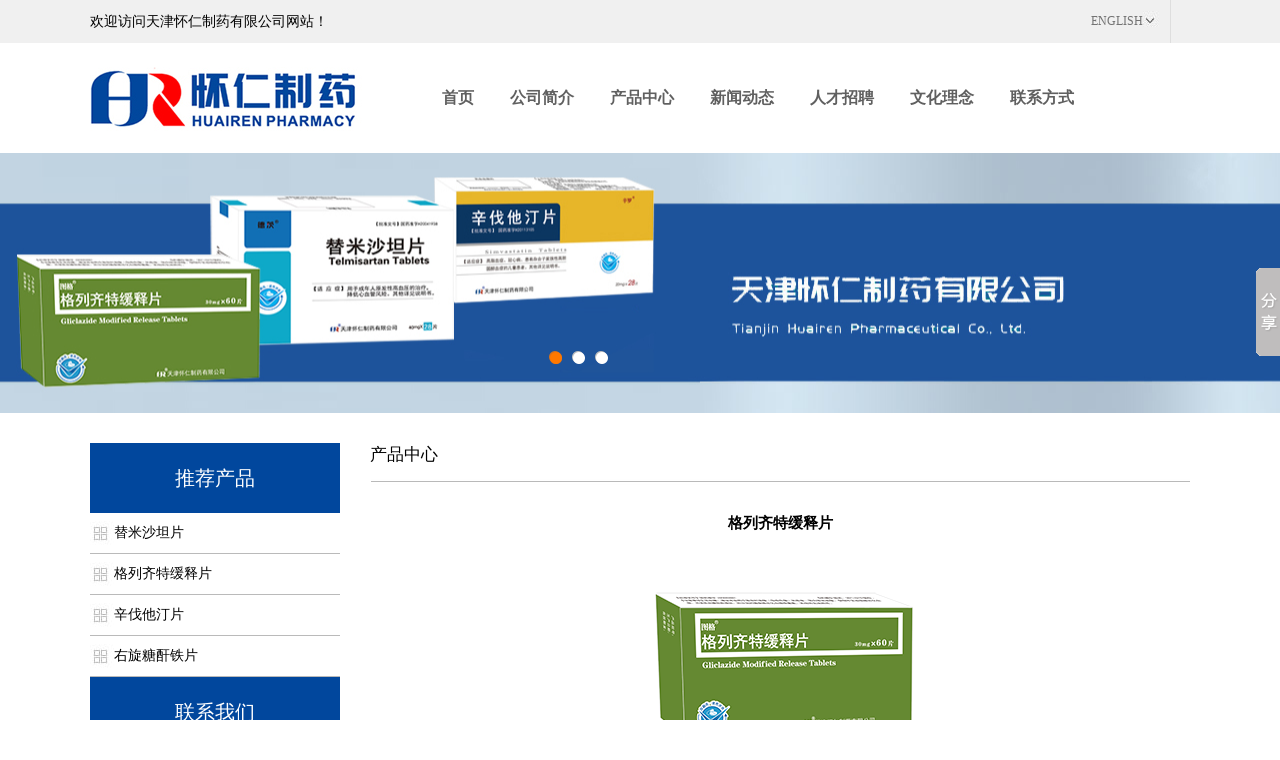

--- FILE ---
content_type: text/html; charset=utf-8
request_url: http://www.huairenpharm.com/product_detail_zh/2.html
body_size: 4318
content:
<!DOCTYPE html PUBLIC "-//W3C//DTD XHTML 1.0 Transitional//EN" "http://www.w3.org/TR/xhtml1/DTD/xhtml1-transitional.dtd">
<html xmlns="http://www.w3.org/1999/xhtml">
<head>
<meta http-equiv="Content-Type" content="text/html; charset=utf-8" />
<title>格列齐特缓释片</title>
<meta name="description"  content="格列齐特缓释片">
<meta name="keywords" content="格列齐特缓释片">
<META NAME="Author" CONTENT="huairen@huairenpharm.com">
<meta name="robots" content="index,follow">
<meta name="revisit-after" content="14 days">
<meta name="rating" content="general">
<meta name="distribution" content="global">
<meta name="classification" content="business">
<meta name="ROBOTS" content="INDEX,FOLLOW">
<script type="text/javascript" src="/Html/js/jquery.js"/></script>
<script type="text/javascript">
function banner(){	
	var bn_id = 0;
	var bn_id2= 1;
	var speed33=5000;
	var qhjg = 1;
    var MyMar33;
	$("#banner .d1").hide();
	$("#banner .d1").eq(0).fadeIn("slow");
	if($("#banner .d1").length>1)
	{
		$("#banner_id li").eq(0).addClass("nuw");
		function Marquee33(){
			bn_id2 = bn_id+1;
			if(bn_id2>$("#banner .d1").length-1)
			{
				bn_id2 = 0;
			}
			$("#banner .d1").eq(bn_id).css("z-index","2");
			$("#banner .d1").eq(bn_id2).css("z-index","1");
			$("#banner .d1").eq(bn_id2).show();
			$("#banner .d1").eq(bn_id).fadeOut("slow");
			$("#banner_id li").removeClass("nuw");
			$("#banner_id li").eq(bn_id2).addClass("nuw");
			bn_id=bn_id2;
		};
	
		MyMar33=setInterval(Marquee33,speed33);
		
		$("#banner_id li").click(function(){
			var bn_id3 = $("#banner_id li").index(this);
			if(bn_id3!=bn_id&&qhjg==1)
			{
				qhjg = 0;
				$("#banner .d1").eq(bn_id).css("z-index","2");
				$("#banner .d1").eq(bn_id3).css("z-index","1");
				$("#banner .d1").eq(bn_id3).show();
				$("#banner .d1").eq(bn_id).fadeOut("slow",function(){qhjg = 1;});
				$("#banner_id li").removeClass("nuw");
				$("#banner_id li").eq(bn_id3).addClass("nuw");
				bn_id=bn_id3;
			}
		})
		$("#banner_id").hover(
			function(){
				clearInterval(MyMar33);
			}
			,
			function(){
				MyMar33=setInterval(Marquee33,speed33);
			}
		)	
	}
	else
	{
		$("#banner_id").hide();
	}
}
</script>
<link href="/Html/css/zh.css" rel="stylesheet" type="text/css" />
</head>

<body>
<div class="top">

 <div class="wrap">
  
  <div class="topleft"><a href="http://www.huairenpharm.com">欢迎访问天津怀仁制药有限公司网站！</a></div>
  <div class="topright">
   <ul>
   
   <li></li>
   <li><a href="/about_en.html">ENGLISH</a><img src="/Html/images/index_3.jpg"  align="right" style="padding-top:3px;"/></li>
   </ul>
     
  
  </div>
 
 </div>

</div>

<div class="wrap">

 <h1><a href="http://www.huairenpharm.com"><img src="/Html/images/logo.jpg"  alt="天津怀仁制药有限公司" border="0"/></a></h1>
 <div class="nav">
  
  <ul>
   
   <li><a href="/index.html">首页</a></li>
   <li><a href="/about_zh.html">公司简介</a></li>
   <li><a href="/product_zh.html">产品中心</a></li>
   <li><a href="/news_zh.html">新闻动态</a></li>
   <li><a href="/job_zh.html">人才招聘</a></li>
   <li><a href="/qyln.html">文化理念</a></li>
   <li style="padding-right:0px;"><a href="/contact_zh.html">联系方式</a></li>
  
  </ul>
 
 </div>
 

</div>
<div class="xiaoguo">
<div class="banner" id="banner" ><a href="" class="d1" style="background:url(/Html/images/banner1_zh.jpg) center no-repeat;"></a>
	<a href="" class="d1" style="background:url(/Html/images/banner2_zh.jpg) center no-repeat;"></a>
    
    <a href="" class="d1" style="background:url(/Html/images/banner3_zh.jpg) center no-repeat;"></a>
    
   
    
	

	<div class="d2" id="banner_id">
		<ul>
			<li></li>
			<li></li>
		
		<li></li>
		</ul>
	</div>



<script type="text/javascript">banner()</script></div>
</div>

<div class="wrap">


<div class="mianleft">

 
 <div class="mainleft1">推荐产品</div>
 
 <ul>
 

   <li><img src="/Html/images/13.jpg" align="left" /><a href="/product_detail_zh/1.html" title="替米沙坦片">替米沙坦片</a></li><li><img src="/Html/images/13.jpg" align="left" /><a href="/product_detail_zh/2.html" title="格列齐特缓释片">格列齐特缓释片</a></li><li><img src="/Html/images/13.jpg" align="left" /><a href="/product_detail_zh/3.html" title="辛伐他汀片">辛伐他汀片</a></li><li><img src="/Html/images/13.jpg" align="left" /><a href="/product_detail_zh/4.html" title="右旋糖酐铁片">右旋糖酐铁片</a></li> </ul>
 
  <div class="mainleft1">联系我们</div>
<p><a href="http://www.huairenpharm.com">天津怀仁制药有限公司</a></p>

<p>联系电话：</p>

<p>销售部 022-83963780 行政部 022-83963400</p>

<p>邮箱：<a href="mailto:huairen@huairenpharm.com">huairen@huairenpharm.com</a></p>

<p>公司地址：天津西青经济开发区宏源道25号</p>

<p>网址：<a href="http://www.huairenpharm.com">www.huairenpharm.com</a></p>
   

</div>

<div class="mainright">

 <div class="mainright1">产品中心</div>

<div class="mainright3">


 
  <p align="center"><strong style="font-size:15px">格列齐特缓释片</strong></p>
   <p align="center"><img src="/Uploads/67bebd2e68d1f.png" alt="格列齐特缓释片" border="0" /></p>
   
   <p align="center"><img alt="" src="/Public/userfiles/images/格列30立体 .png" style="width: 350px; height: 255px;" /></p>

<p align="center"><img alt="" src="/Public/userfiles/images/格列40.png" style="width: 350px; height: 263px;" /></p>

<p>英文名称：Gliclazide Modified Release Tablets</p>

<p>汉语拼音：Gelieqite Huanshi Pian</p>

<p>【批准文号】国药准字H20063861</p>

<p>【适应症】用于单用饮食控制、运动治疗和减轻体重不足以控制血糖水平的成人2型糖尿病患者。</p>

<p>【规格】30mg。</p>

<p>【包装】铝塑泡罩包装：20片/盒，24片/盒，30片/盒，36片/盒，40片/盒，48片/盒，54片/盒，60片/盒，72片/盒，80片/盒，90片/盒，120片/盒。</p>

<p>【用法用量】每日1次，剂量为30至120mg（1至4片），建议于早餐时服用。建议吞服。详见说明书。</p>

<p>【不良反应】据文献报道，基于格列齐特的使用经验，报告有以下不良反应。格列齐特最常见的不良反应是低血糖。其他详见说明书。</p>

<p>【禁忌】已知对格列齐特或其中某一种赋形剂、其他磺脲类、磺胺类药物过敏。其他详见说明书。</p>

<p>【注意事项】低血糖：建议本品用于能定时进餐（包括早餐）的患者，因为延迟进餐，食物不足或低碳水化合物，可使低血糖危险增加，其他详见说明书。</p>

<p>【贮藏】密闭，30℃以下保存。</p>
  <p align="center"> <a href="javascript:history.go(-1);">【返回】</a></p> 
  

  
  




</div>

</div>



</div>






<!--<div class="link">

<div class="wrap">

友情链接： <a href="http://china.chemnet.com">中国化工网</a> <a href="http://www.chemnet.com">全球化工网</a> <a href="http://china.toocle.com">生意宝</a>

</div>

</div>-->
<div class="down">

<div class="wrap">

<div class="downleft">
<img src="/Html/images/index_6.jpg"  alt="联系我们"/>
<div class="wenzi1">联系我们</div>
<p><a href="http://www.huairenpharm.com">天津怀仁制药有限公司</a></p>

<p>联系电话：</p>

<p>销售部 022-83963780 行政部 022-83963400</p>

<p>邮箱：<a href="mailto:huairen@huairenpharm.com">huairen@huairenpharm.com</a></p>

<p>公司地址：天津西青经济开发区宏源道25号</p>

<p>网址：<a href="http://www.huairenpharm.com">www.huairenpharm.com</a></p>
   

</div>

<div class="downleft1">
<img src="/Html/images/index_66.jpg"  alt="关注我们"/>
<div class="wenzi1">关注我们</div>


 

</div>
<div class="downleft2">
<div style="width:90px;"><img src="/Html/images/xioo.jpg"  alt="" style="width: 90px;"/>
<p align="center" style="text-decoration:underline;">怀仁制药<br />
微信公众号</p>
</div>
</div>




<div class="downright">
<img src="/Html/images/index_7.jpg"  alt="在线留言"/>
<div class="wenzi1">在线留言</div>


       <FORM action="/sendmail.html" method="post" name="orders" onsubmit="return checkform()">
          <input type="hidden" name="subject" value="在线订购"/>
          <input type="hidden" name="to" value="huairen@huairenpharm.com" />
          <input type="hidden" name="reply" value="" />
          
               
                <input id="姓名" size="21" name="姓名" class="kuang12" value="姓名"/>
                 <input id="电话" size="21" name="电话"  class="kuang12" value="电话"/>
                
                       
                       <input id="邮箱" size="21" name="邮箱" class="kuang12" value="邮箱"/>
               
                        <input id="内容" size="21" name="内容" class="kuang12" value="内容" />
                        
                


<input type="text" name="verify" size="6" value="" class="kuang13" style="float:left;"/>

<img style="cursor:pointer; float:left;margin-left:10px;" title=" 验证码刷新" src="/verify" onClick="this.src='/verify/'+Math.random();" width="100"/></td>

 <INPUT type=submit value=提交 class="kuang11" style="float:left; margin-left:10px;">
                           
 
</form>
<SCRIPT LANGUAGE="JavaScript">
<!--
function checkform()
{
if(checkspace(document.orders.您的姓名.value)) {
document.orders.您的姓名.focus();
alert("姓名不能为空！");
return false;
  }
if(checkspace(document.orders.公司名称.value)) {
document.orders.公司名称.focus();
alert("公司名称不能为空！");
return false;
  }
   if(!is_number(document.orders.联系电话.value)) {
document.orders.联系电话.focus();
alert("电话号码格式不正确！");
return false;
  }
if(document.orders.电子信箱.value.length!=0){
    if (document.orders.电子信箱.value.charAt(0)=="." ||
  document.orders.电子信箱.value.charAt(0)=="@"||
  document.orders.电子信箱.value.indexOf('@', 0) == -1 ||
  document.orders.电子信箱.value.indexOf('.', 0) == -1 ||
  document.orders.电子信箱.value.lastIndexOf("@")==document.orders.电子信箱.value.length-1 ||
  document.orders.电子信箱.value.lastIndexOf(".")==document.orders.电子信箱.value.length-1)
     {
alert("Email地址格式不正确！");
document.orders.电子信箱.focus();
return false;
      }
  }
else
  {
alert("Email不能为空！");
document.orders.电子信箱.focus();
return false;
  }
if(checkspace(document.orders.网上订购.value)) {
document.orders.网上订购.focus();
alert("详细说明不能为空！");
return false;
  }
}
function is_number(str)
{
exp=/[^0-9()+-]/g;
if(str.search(exp) != -1)
{
return false;
}
return true;
}
function checkspace(checkstr) {
  var str = '';
  for(i = 0; i < checkstr.length; i++) {
    str = str + ' ';
  }
  return (str == checkstr);
}
//-->
</script>    




</div>

</div>

</div>

<div class="footer">
 
 <div class="wrap">
 
  <span class="zzb07tail"><a href="http://www.huairenpharm.com">天津怀仁制药有限公司</a> 版权所有(C)2018</span>&nbsp;<span class="zzb07tail">网络支持</span>&nbsp;<a href="http://china.chemnet.com" target="_blank" class="zzb07link">中国化工网</a>&nbsp;<a href="http://www.chemnet.com" target="_blank" class="zzb07link" >全球化工网</a>&nbsp;<a href="http://china.toocle.com" target="_blank" class="zzb07link">生意宝</a>&nbsp;<a href="/zzq/index.html" target="_blank" class="zzb07link">著作权声明</a>&nbsp; <a href="http://beian.miit.gov.cn" target="_blank" class="zzb07link">津ICP备2021001514号</a>&nbsp; 互联网药品信息服务资格证书编号：（津）-非经营性-2021-0014
 
 </div>

</div>

<!-- Baidu Button BEGIN -->
			<script type="text/javascript" id="bdshare_js" data="type=slide&amp;img=3&amp;pos=right&amp;uid=0" ></script>
			<script type="text/javascript" id="bdshell_js"></script>
			<script type="text/javascript">
			document.getElementById("bdshell_js").src = "http://bdimg.share.baidu.com/static/js/shell_v2.js?cdnversion=" + Math.ceil(new Date()/3600000);
			</script>
			<!-- Baidu Button END --></body>
</html>

--- FILE ---
content_type: text/css
request_url: http://www.huairenpharm.com/Html/css/zh.css
body_size: 1876
content:
@charset "utf-8";
/* CSS Document */
body {margin:0;font-family: "微软雅黑"; font-size: 12px; width:100%; padding:0px; color:#000; padding:0px;}
ul {list-style:none; text-decoration:none}
*{ margin:0; padding:0; }
img{ border:none;}

a{ text-decoration:none; color:#000;}
p{ padding:0px; margin:0px;}
a:hover {color:#01479d;text-decoration: none;}
.wrap{ margin:0 auto; width:1100px}
.top{ width:100%; height:43px; background-color:#f0f0f0; line-height:43px; }
.topleft{ float:left;font-size:14px;}
.topright{ float:right;}
.topright ul{ margin:0px; padding:0px;}
.topright ul li{ float:left; border-right:1px solid #dedede; padding-right:10px; padding-left:8px; color:#737373}
.topright ul li a{ color:#737373}
.topright ul li a:hover{ color:#01479d}
h1{ float:left; margin:0px; padding:0px; width:352px; margin-right:0px}
.nav{ float:left; width:698px;}
.nav ul{ margin:0px; padding:0px}
.nav ul li{ font-size:16px; font-weight: bold;float:left; line-height:110px; padding-right:36px}

.nav ul li a{ color:#606060}
.nav ul li a:hover{ color:#01479d}
.banner{height:260px;overflow:hidden; margin:0px; padding:0px}
.banner .d1{width:100%;height:260px;display:block;position:absolute;left:0px;top:153px;}
.banner .d2{width:100%;height:30px;clear:both;position:absolute;z-index:100;left:0px;top:350px;}
.banner .d2 ul{float:left;position:absolute;left:50%;top:0;margin:0 0 0 -96px;display:inline;}
.banner .d2 li{width:17px;height:15px;overflow:hidden;cursor:pointer;background:url(../images/img1.png) no-repeat center;float:left;margin:0 3px;display:inline;}
.banner .d2 li.nuw{background: url(../images/img1_1.png) no-repeat center;}
.xiaoguo{ float:left; width:100%;}
.about{ float:left; width:1100px; margin-top:47px;}
.left{ float:left; width:560px; line-height:24px;}
h2{ padding:0px; margin:0px; font-weight:normal; font-size:18px;}
h3{ padding:0px; margin:0px; font-weight:normal; color:#01479d; font-size:18px;}
.moree{ float:left; width:215px; height:50px; border:1px solid #bababa; line-height:50px; text-align:center; text-transform:uppercase; font-size:16px; margin-top:40px;}
.moree a{color: #000}


.mianleft{ float:left; margin-top:30px; width:250px; margin-right:30px; line-height:30px}
.mianleft ul{ margin:0px; padding:0px}
.mianleft ul li{ float:left; width:250px; line-height:40px; border-bottom:1px solid #bababa}
.mianleft ul li a{ font-size:14px;}
.mainright{ float:left; margin-top:30px; width:820px;}
.mainleft1{ float:left; width:250px; background-color:#01479d; height:70px; line-height:70px; color:#FFF; font-size:20px; text-align:center;}
.mainright1{ float: left; width:820px;background: url(../images/qq.jpg)no-repeat center; line-height:24px; font-size:17px; padding-bottom: 30px;}
.mainright2{ float:left; width:820px; padding-top:14px; line-height:2; text-indent:28px;}

.mainright3{ float:left; width:820px; padding-top:14px; line-height:24px; }

.newslist{ width:820px;}
.newslist ul{ margin:0px; padding:0px;}
.newslist ul li{ float:left; line-height:40px; border-bottom:1px dashed #CCCCCC; width:820px;}

.newspage {
 width:820px;PADDING-RIGHT: 0px; DISPLAY: block; PADDING-LEFT: 0px; PADDING-BOTTOM: 0px; MARGIN: 0px auto; PADDING-TOP: 20px; TEXT-ALIGN: center
}
.newspage A { 
BORDER-RIGHT: #999 1px solid; PADDING-RIGHT: 5px; BORDER-TOP: #999 1px solid; PADDING-LEFT: 5px; BACKGROUND: #fff; PADDING-BOTTOM: 2px; FONT: 12px/22px ""; BORDER-LEFT: #999 1px solid; COLOR: #666; MARGIN-RIGHT: 2px; PADDING-TOP: 2px; BORDER-BOTTOM: #999 1px solid
}
.newspage A:hover {
BORDER-RIGHT: #fff 1px solid; BORDER-TOP: #fff 1px solid; BACKGROUND: #01479d; BORDER-LEFT: #fff 1px solid; COLOR: #FFFFFF; BORDER-BOTTOM: #fff 1px solid; TEXT-DECORATION: none
}
.newspage A:active {
BORDER-RIGHT: #666 1px solid; BORDER-TOP: #666 1px solid; BACKGROUND: #01479d; BORDER-LEFT: #666 1px solid; COLOR: #FFFFFF; BORDER-BOTTOM: #666 1px solid
}
.newspage SPAN.current {
BORDER-RIGHT: #666 1px solid; PADDING-RIGHT: 5px; BORDER-TOP: #666 1px solid; PADDING-LEFT: 5px; FONT-WEIGHT: bold; BACKGROUND: #01479d; PADDING-BOTTOM: 2px; BORDER-LEFT: #666 1px solid; COLOR: #fff; MARGIN-RIGHT: 2px; PADDING-TOP: 2px; BORDER-BOTTOM: #666 1px solid
}
.newspage SPAN.disabled {
BORDER-RIGHT: #fff 1px solid; PADDING-RIGHT: 5px; BORDER-TOP: #fff 1px solid; PADDING-LEFT: 5px; PADDING-BOTTOM: 2px; BORDER-LEFT: #fff 1px solid; COLOR: #666; MARGIN-RIGHT: 2px; PADDING-TOP: 2px; BORDER-BOTTOM: #fff 1px solid
}
.fy {
	line-height: 40px;
	float: left;
	width: 100%;
	margin-top: 15px;
	text-align: center;
}
.pordectsd{ margin-bottom:10px; float:left}
.pordectsd ul{ margin-top:10px; float:left}
.pordectsd ul li{ width:250px;float:left; text-align:center; margin:16px 5px 0px 10px; overflow:hidden; display:inline; height:200px;}
.pordectsd ul li img{ width:250px;margin-bottom:0px; }
.pic03{ height:172px;  overflow:hidden;border:1px solid #CCCCCC; }





.link{ width:100%; float:left; height:60px; line-height:60px; color:#FFF; background-color:#01479d; margin-top:45px; font-size:14px;}
.link a{ color:#FFF; font-size:12px;}
.down{ float:left; width:100%; background-color:#232635; height:220px; margin-top:30px;}
.downleft{ float:left; width:400px; line-height:20px; color: #FFF;}
.downleft1{ float:left; width:100px; line-height:20px; color: #FFF;}
.downleft2{ float:left; width:240px; line-height:20px; color: #FFF;padding-top: 80px;}
.wenzi1{ font-size:18px; padding-bottom:5px;}
.downleft a{color: #FFF;}
.downleft a:hover{color: #01479d;}
.downright{ color:#FFF; width:360px; float:left}
.kuang12{ background-color:#13151e; border:none; font-size:14px; color:#73757f; height:24px; line-height:24px; margin-bottom:8px; width:162px; padding-left:10px; margin-right:5px;}

.kuang13{ background-color:#13151e; border:none; font-size:14px; color:#73757f; height:24px; line-height:24px; margin-bottom:8px; width:100px; padding-left:10px;}


.kuang11{ background:url(../images/index_8.jpg) no-repeat top left; width:96px; height:32px; border:none; line-height:32px; color:#FFF}
.footer{ width:100%; background-color:#1f212e; float:left; height:40px; line-height:40px; color:#FFF;}
.footer a{color: #FFF;}
.footer a:hover{color: #01479d;}
a.zzb07link{
	
	font-size: 12px;
	text-decoration:none;
	color: #FFF ;}

a.zzb07link:hover {
	text-decoration: underline;
	color: #01479d;
}
.zzb07tail
{


color: #FFF;
}

.dsdsd{font-size: 14px; color:#fff; }
.dsgg{font-size: 14px; }